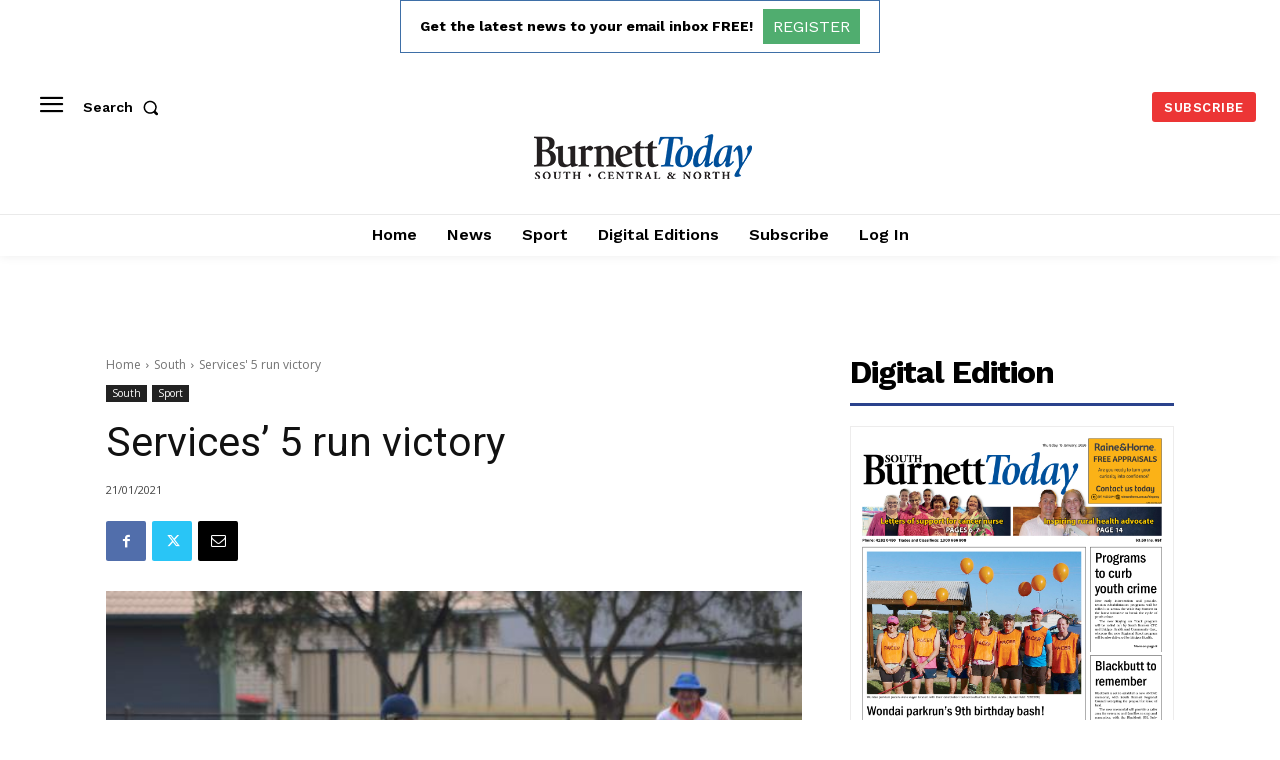

--- FILE ---
content_type: text/html; charset=utf-8
request_url: https://www.google.com/recaptcha/api2/aframe
body_size: 267
content:
<!DOCTYPE HTML><html><head><meta http-equiv="content-type" content="text/html; charset=UTF-8"></head><body><script nonce="lir9abGSUXOAOvd4RvlexQ">/** Anti-fraud and anti-abuse applications only. See google.com/recaptcha */ try{var clients={'sodar':'https://pagead2.googlesyndication.com/pagead/sodar?'};window.addEventListener("message",function(a){try{if(a.source===window.parent){var b=JSON.parse(a.data);var c=clients[b['id']];if(c){var d=document.createElement('img');d.src=c+b['params']+'&rc='+(localStorage.getItem("rc::a")?sessionStorage.getItem("rc::b"):"");window.document.body.appendChild(d);sessionStorage.setItem("rc::e",parseInt(sessionStorage.getItem("rc::e")||0)+1);localStorage.setItem("rc::h",'1768664725417');}}}catch(b){}});window.parent.postMessage("_grecaptcha_ready", "*");}catch(b){}</script></body></html>